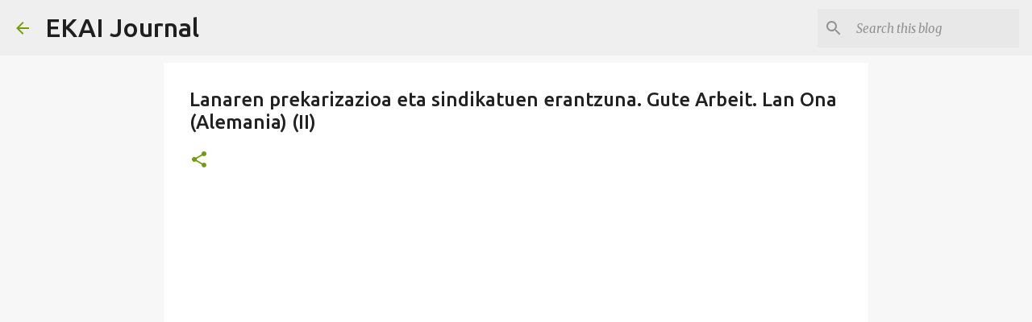

--- FILE ---
content_type: text/html; charset=utf-8
request_url: https://www.google.com/recaptcha/api2/aframe
body_size: 267
content:
<!DOCTYPE HTML><html><head><meta http-equiv="content-type" content="text/html; charset=UTF-8"></head><body><script nonce="BVnbzFmd0kcZg7v_yWQPVg">/** Anti-fraud and anti-abuse applications only. See google.com/recaptcha */ try{var clients={'sodar':'https://pagead2.googlesyndication.com/pagead/sodar?'};window.addEventListener("message",function(a){try{if(a.source===window.parent){var b=JSON.parse(a.data);var c=clients[b['id']];if(c){var d=document.createElement('img');d.src=c+b['params']+'&rc='+(localStorage.getItem("rc::a")?sessionStorage.getItem("rc::b"):"");window.document.body.appendChild(d);sessionStorage.setItem("rc::e",parseInt(sessionStorage.getItem("rc::e")||0)+1);localStorage.setItem("rc::h",'1768885656828');}}}catch(b){}});window.parent.postMessage("_grecaptcha_ready", "*");}catch(b){}</script></body></html>